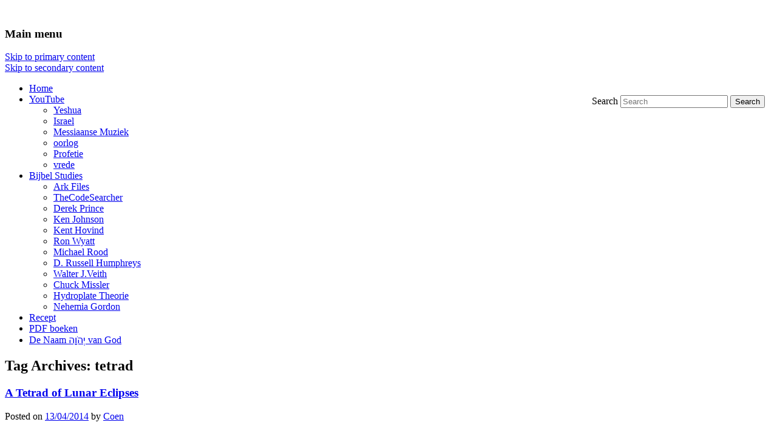

--- FILE ---
content_type: text/html; charset=UTF-8
request_url: https://anom.nl/tag/tetrad
body_size: 10498
content:
<!DOCTYPE html>
<!--[if IE 6]>
<html id="ie6" lang="en-US">
<![endif]-->
<!--[if IE 7]>
<html id="ie7" lang="en-US">
<![endif]-->
<!--[if IE 8]>
<html id="ie8" lang="en-US">
<![endif]-->
<!--[if !(IE 6) | !(IE 7) | !(IE 8)  ]><!-->
<html lang="en-US">
<!--<![endif]-->
<head>
<meta charset="UTF-8" />
<meta name="viewport" content="width=device-width" />
<title>tetrad Archives - AnomAnom</title>
<link rel="profile" href="https://gmpg.org/xfn/11" />
<link rel="stylesheet" type="text/css" media="all" href="https://anom.nl/wp-content/themes/anom/style.css" />
<link rel="pingback" href="https://anom.nl/xmlrpc.php" />
<!--[if lt IE 9]>
<script src="https://anom.nl/wp-content/themes/twentyeleven/js/html5.js" type="text/javascript"></script>
<![endif]-->
<meta name='robots' content='index, follow, max-image-preview:large, max-snippet:-1, max-video-preview:-1' />
	<style>img:is([sizes="auto" i], [sizes^="auto," i]) { contain-intrinsic-size: 3000px 1500px }</style>
	
	<!-- This site is optimized with the Yoast SEO plugin v25.1 - https://yoast.com/wordpress/plugins/seo/ -->
	<link rel="canonical" href="https://anom.nl/tag/tetrad" />
	<meta name="twitter:card" content="summary_large_image" />
	<meta name="twitter:title" content="tetrad Archives - Anom" />
	<meta name="twitter:site" content="@anom_nl" />
	<script type="application/ld+json" class="yoast-schema-graph">{"@context":"https://schema.org","@graph":[{"@type":"CollectionPage","@id":"https://anom.nl/tag/tetrad","url":"https://anom.nl/tag/tetrad","name":"tetrad Archives - Anom","isPartOf":{"@id":"https://anom.nl/#website"},"breadcrumb":{"@id":"https://anom.nl/tag/tetrad#breadcrumb"},"inLanguage":"en-US"},{"@type":"BreadcrumbList","@id":"https://anom.nl/tag/tetrad#breadcrumb","itemListElement":[{"@type":"ListItem","position":1,"name":"Home","item":"https://anom.nl/"},{"@type":"ListItem","position":2,"name":"tetrad"}]},{"@type":"WebSite","@id":"https://anom.nl/#website","url":"https://anom.nl/","name":"Anom","description":"Analysis of Means","potentialAction":[{"@type":"SearchAction","target":{"@type":"EntryPoint","urlTemplate":"https://anom.nl/?s={search_term_string}"},"query-input":{"@type":"PropertyValueSpecification","valueRequired":true,"valueName":"search_term_string"}}],"inLanguage":"en-US"}]}</script>
	<!-- / Yoast SEO plugin. -->


<link rel='dns-prefetch' href='//stats.wp.com' />
<link rel="alternate" type="application/rss+xml" title="Anom &raquo; Feed" href="https://anom.nl/feed" />
<link rel="alternate" type="application/rss+xml" title="Anom &raquo; Comments Feed" href="https://anom.nl/comments/feed" />
<link rel="alternate" type="application/rss+xml" title="Anom &raquo; tetrad Tag Feed" href="https://anom.nl/tag/tetrad/feed" />
<script type="text/javascript">
/* <![CDATA[ */
window._wpemojiSettings = {"baseUrl":"https:\/\/s.w.org\/images\/core\/emoji\/15.0.3\/72x72\/","ext":".png","svgUrl":"https:\/\/s.w.org\/images\/core\/emoji\/15.0.3\/svg\/","svgExt":".svg","source":{"concatemoji":"https:\/\/anom.nl\/wp-includes\/js\/wp-emoji-release.min.js?ver=5be0db0caf3ba03174ffcf08a0c600e8"}};
/*! This file is auto-generated */
!function(i,n){var o,s,e;function c(e){try{var t={supportTests:e,timestamp:(new Date).valueOf()};sessionStorage.setItem(o,JSON.stringify(t))}catch(e){}}function p(e,t,n){e.clearRect(0,0,e.canvas.width,e.canvas.height),e.fillText(t,0,0);var t=new Uint32Array(e.getImageData(0,0,e.canvas.width,e.canvas.height).data),r=(e.clearRect(0,0,e.canvas.width,e.canvas.height),e.fillText(n,0,0),new Uint32Array(e.getImageData(0,0,e.canvas.width,e.canvas.height).data));return t.every(function(e,t){return e===r[t]})}function u(e,t,n){switch(t){case"flag":return n(e,"\ud83c\udff3\ufe0f\u200d\u26a7\ufe0f","\ud83c\udff3\ufe0f\u200b\u26a7\ufe0f")?!1:!n(e,"\ud83c\uddfa\ud83c\uddf3","\ud83c\uddfa\u200b\ud83c\uddf3")&&!n(e,"\ud83c\udff4\udb40\udc67\udb40\udc62\udb40\udc65\udb40\udc6e\udb40\udc67\udb40\udc7f","\ud83c\udff4\u200b\udb40\udc67\u200b\udb40\udc62\u200b\udb40\udc65\u200b\udb40\udc6e\u200b\udb40\udc67\u200b\udb40\udc7f");case"emoji":return!n(e,"\ud83d\udc26\u200d\u2b1b","\ud83d\udc26\u200b\u2b1b")}return!1}function f(e,t,n){var r="undefined"!=typeof WorkerGlobalScope&&self instanceof WorkerGlobalScope?new OffscreenCanvas(300,150):i.createElement("canvas"),a=r.getContext("2d",{willReadFrequently:!0}),o=(a.textBaseline="top",a.font="600 32px Arial",{});return e.forEach(function(e){o[e]=t(a,e,n)}),o}function t(e){var t=i.createElement("script");t.src=e,t.defer=!0,i.head.appendChild(t)}"undefined"!=typeof Promise&&(o="wpEmojiSettingsSupports",s=["flag","emoji"],n.supports={everything:!0,everythingExceptFlag:!0},e=new Promise(function(e){i.addEventListener("DOMContentLoaded",e,{once:!0})}),new Promise(function(t){var n=function(){try{var e=JSON.parse(sessionStorage.getItem(o));if("object"==typeof e&&"number"==typeof e.timestamp&&(new Date).valueOf()<e.timestamp+604800&&"object"==typeof e.supportTests)return e.supportTests}catch(e){}return null}();if(!n){if("undefined"!=typeof Worker&&"undefined"!=typeof OffscreenCanvas&&"undefined"!=typeof URL&&URL.createObjectURL&&"undefined"!=typeof Blob)try{var e="postMessage("+f.toString()+"("+[JSON.stringify(s),u.toString(),p.toString()].join(",")+"));",r=new Blob([e],{type:"text/javascript"}),a=new Worker(URL.createObjectURL(r),{name:"wpTestEmojiSupports"});return void(a.onmessage=function(e){c(n=e.data),a.terminate(),t(n)})}catch(e){}c(n=f(s,u,p))}t(n)}).then(function(e){for(var t in e)n.supports[t]=e[t],n.supports.everything=n.supports.everything&&n.supports[t],"flag"!==t&&(n.supports.everythingExceptFlag=n.supports.everythingExceptFlag&&n.supports[t]);n.supports.everythingExceptFlag=n.supports.everythingExceptFlag&&!n.supports.flag,n.DOMReady=!1,n.readyCallback=function(){n.DOMReady=!0}}).then(function(){return e}).then(function(){var e;n.supports.everything||(n.readyCallback(),(e=n.source||{}).concatemoji?t(e.concatemoji):e.wpemoji&&e.twemoji&&(t(e.twemoji),t(e.wpemoji)))}))}((window,document),window._wpemojiSettings);
/* ]]> */
</script>
<style id='wp-emoji-styles-inline-css' type='text/css'>

	img.wp-smiley, img.emoji {
		display: inline !important;
		border: none !important;
		box-shadow: none !important;
		height: 1em !important;
		width: 1em !important;
		margin: 0 0.07em !important;
		vertical-align: -0.1em !important;
		background: none !important;
		padding: 0 !important;
	}
</style>
<link rel='stylesheet' id='wp-block-library-css' href='https://anom.nl/wp-includes/css/dist/block-library/style.min.css?ver=5be0db0caf3ba03174ffcf08a0c600e8' type='text/css' media='all' />
<style id='wp-block-library-theme-inline-css' type='text/css'>
.wp-block-audio :where(figcaption){color:#555;font-size:13px;text-align:center}.is-dark-theme .wp-block-audio :where(figcaption){color:#ffffffa6}.wp-block-audio{margin:0 0 1em}.wp-block-code{border:1px solid #ccc;border-radius:4px;font-family:Menlo,Consolas,monaco,monospace;padding:.8em 1em}.wp-block-embed :where(figcaption){color:#555;font-size:13px;text-align:center}.is-dark-theme .wp-block-embed :where(figcaption){color:#ffffffa6}.wp-block-embed{margin:0 0 1em}.blocks-gallery-caption{color:#555;font-size:13px;text-align:center}.is-dark-theme .blocks-gallery-caption{color:#ffffffa6}:root :where(.wp-block-image figcaption){color:#555;font-size:13px;text-align:center}.is-dark-theme :root :where(.wp-block-image figcaption){color:#ffffffa6}.wp-block-image{margin:0 0 1em}.wp-block-pullquote{border-bottom:4px solid;border-top:4px solid;color:currentColor;margin-bottom:1.75em}.wp-block-pullquote cite,.wp-block-pullquote footer,.wp-block-pullquote__citation{color:currentColor;font-size:.8125em;font-style:normal;text-transform:uppercase}.wp-block-quote{border-left:.25em solid;margin:0 0 1.75em;padding-left:1em}.wp-block-quote cite,.wp-block-quote footer{color:currentColor;font-size:.8125em;font-style:normal;position:relative}.wp-block-quote:where(.has-text-align-right){border-left:none;border-right:.25em solid;padding-left:0;padding-right:1em}.wp-block-quote:where(.has-text-align-center){border:none;padding-left:0}.wp-block-quote.is-large,.wp-block-quote.is-style-large,.wp-block-quote:where(.is-style-plain){border:none}.wp-block-search .wp-block-search__label{font-weight:700}.wp-block-search__button{border:1px solid #ccc;padding:.375em .625em}:where(.wp-block-group.has-background){padding:1.25em 2.375em}.wp-block-separator.has-css-opacity{opacity:.4}.wp-block-separator{border:none;border-bottom:2px solid;margin-left:auto;margin-right:auto}.wp-block-separator.has-alpha-channel-opacity{opacity:1}.wp-block-separator:not(.is-style-wide):not(.is-style-dots){width:100px}.wp-block-separator.has-background:not(.is-style-dots){border-bottom:none;height:1px}.wp-block-separator.has-background:not(.is-style-wide):not(.is-style-dots){height:2px}.wp-block-table{margin:0 0 1em}.wp-block-table td,.wp-block-table th{word-break:normal}.wp-block-table :where(figcaption){color:#555;font-size:13px;text-align:center}.is-dark-theme .wp-block-table :where(figcaption){color:#ffffffa6}.wp-block-video :where(figcaption){color:#555;font-size:13px;text-align:center}.is-dark-theme .wp-block-video :where(figcaption){color:#ffffffa6}.wp-block-video{margin:0 0 1em}:root :where(.wp-block-template-part.has-background){margin-bottom:0;margin-top:0;padding:1.25em 2.375em}
</style>
<link rel='stylesheet' id='mediaelement-css' href='https://anom.nl/wp-includes/js/mediaelement/mediaelementplayer-legacy.min.css?ver=4.2.17' type='text/css' media='all' />
<link rel='stylesheet' id='wp-mediaelement-css' href='https://anom.nl/wp-includes/js/mediaelement/wp-mediaelement.min.css?ver=5be0db0caf3ba03174ffcf08a0c600e8' type='text/css' media='all' />
<style id='jetpack-sharing-buttons-style-inline-css' type='text/css'>
.jetpack-sharing-buttons__services-list{display:flex;flex-direction:row;flex-wrap:wrap;gap:0;list-style-type:none;margin:5px;padding:0}.jetpack-sharing-buttons__services-list.has-small-icon-size{font-size:12px}.jetpack-sharing-buttons__services-list.has-normal-icon-size{font-size:16px}.jetpack-sharing-buttons__services-list.has-large-icon-size{font-size:24px}.jetpack-sharing-buttons__services-list.has-huge-icon-size{font-size:36px}@media print{.jetpack-sharing-buttons__services-list{display:none!important}}.editor-styles-wrapper .wp-block-jetpack-sharing-buttons{gap:0;padding-inline-start:0}ul.jetpack-sharing-buttons__services-list.has-background{padding:1.25em 2.375em}
</style>
<style id='classic-theme-styles-inline-css' type='text/css'>
/*! This file is auto-generated */
.wp-block-button__link{color:#fff;background-color:#32373c;border-radius:9999px;box-shadow:none;text-decoration:none;padding:calc(.667em + 2px) calc(1.333em + 2px);font-size:1.125em}.wp-block-file__button{background:#32373c;color:#fff;text-decoration:none}
</style>
<style id='global-styles-inline-css' type='text/css'>
:root{--wp--preset--aspect-ratio--square: 1;--wp--preset--aspect-ratio--4-3: 4/3;--wp--preset--aspect-ratio--3-4: 3/4;--wp--preset--aspect-ratio--3-2: 3/2;--wp--preset--aspect-ratio--2-3: 2/3;--wp--preset--aspect-ratio--16-9: 16/9;--wp--preset--aspect-ratio--9-16: 9/16;--wp--preset--color--black: #000;--wp--preset--color--cyan-bluish-gray: #abb8c3;--wp--preset--color--white: #fff;--wp--preset--color--pale-pink: #f78da7;--wp--preset--color--vivid-red: #cf2e2e;--wp--preset--color--luminous-vivid-orange: #ff6900;--wp--preset--color--luminous-vivid-amber: #fcb900;--wp--preset--color--light-green-cyan: #7bdcb5;--wp--preset--color--vivid-green-cyan: #00d084;--wp--preset--color--pale-cyan-blue: #8ed1fc;--wp--preset--color--vivid-cyan-blue: #0693e3;--wp--preset--color--vivid-purple: #9b51e0;--wp--preset--color--blue: #1982d1;--wp--preset--color--dark-gray: #373737;--wp--preset--color--medium-gray: #666;--wp--preset--color--light-gray: #e2e2e2;--wp--preset--gradient--vivid-cyan-blue-to-vivid-purple: linear-gradient(135deg,rgba(6,147,227,1) 0%,rgb(155,81,224) 100%);--wp--preset--gradient--light-green-cyan-to-vivid-green-cyan: linear-gradient(135deg,rgb(122,220,180) 0%,rgb(0,208,130) 100%);--wp--preset--gradient--luminous-vivid-amber-to-luminous-vivid-orange: linear-gradient(135deg,rgba(252,185,0,1) 0%,rgba(255,105,0,1) 100%);--wp--preset--gradient--luminous-vivid-orange-to-vivid-red: linear-gradient(135deg,rgba(255,105,0,1) 0%,rgb(207,46,46) 100%);--wp--preset--gradient--very-light-gray-to-cyan-bluish-gray: linear-gradient(135deg,rgb(238,238,238) 0%,rgb(169,184,195) 100%);--wp--preset--gradient--cool-to-warm-spectrum: linear-gradient(135deg,rgb(74,234,220) 0%,rgb(151,120,209) 20%,rgb(207,42,186) 40%,rgb(238,44,130) 60%,rgb(251,105,98) 80%,rgb(254,248,76) 100%);--wp--preset--gradient--blush-light-purple: linear-gradient(135deg,rgb(255,206,236) 0%,rgb(152,150,240) 100%);--wp--preset--gradient--blush-bordeaux: linear-gradient(135deg,rgb(254,205,165) 0%,rgb(254,45,45) 50%,rgb(107,0,62) 100%);--wp--preset--gradient--luminous-dusk: linear-gradient(135deg,rgb(255,203,112) 0%,rgb(199,81,192) 50%,rgb(65,88,208) 100%);--wp--preset--gradient--pale-ocean: linear-gradient(135deg,rgb(255,245,203) 0%,rgb(182,227,212) 50%,rgb(51,167,181) 100%);--wp--preset--gradient--electric-grass: linear-gradient(135deg,rgb(202,248,128) 0%,rgb(113,206,126) 100%);--wp--preset--gradient--midnight: linear-gradient(135deg,rgb(2,3,129) 0%,rgb(40,116,252) 100%);--wp--preset--font-size--small: 13px;--wp--preset--font-size--medium: 20px;--wp--preset--font-size--large: 36px;--wp--preset--font-size--x-large: 42px;--wp--preset--spacing--20: 0.44rem;--wp--preset--spacing--30: 0.67rem;--wp--preset--spacing--40: 1rem;--wp--preset--spacing--50: 1.5rem;--wp--preset--spacing--60: 2.25rem;--wp--preset--spacing--70: 3.38rem;--wp--preset--spacing--80: 5.06rem;--wp--preset--shadow--natural: 6px 6px 9px rgba(0, 0, 0, 0.2);--wp--preset--shadow--deep: 12px 12px 50px rgba(0, 0, 0, 0.4);--wp--preset--shadow--sharp: 6px 6px 0px rgba(0, 0, 0, 0.2);--wp--preset--shadow--outlined: 6px 6px 0px -3px rgba(255, 255, 255, 1), 6px 6px rgba(0, 0, 0, 1);--wp--preset--shadow--crisp: 6px 6px 0px rgba(0, 0, 0, 1);}:where(.is-layout-flex){gap: 0.5em;}:where(.is-layout-grid){gap: 0.5em;}body .is-layout-flex{display: flex;}.is-layout-flex{flex-wrap: wrap;align-items: center;}.is-layout-flex > :is(*, div){margin: 0;}body .is-layout-grid{display: grid;}.is-layout-grid > :is(*, div){margin: 0;}:where(.wp-block-columns.is-layout-flex){gap: 2em;}:where(.wp-block-columns.is-layout-grid){gap: 2em;}:where(.wp-block-post-template.is-layout-flex){gap: 1.25em;}:where(.wp-block-post-template.is-layout-grid){gap: 1.25em;}.has-black-color{color: var(--wp--preset--color--black) !important;}.has-cyan-bluish-gray-color{color: var(--wp--preset--color--cyan-bluish-gray) !important;}.has-white-color{color: var(--wp--preset--color--white) !important;}.has-pale-pink-color{color: var(--wp--preset--color--pale-pink) !important;}.has-vivid-red-color{color: var(--wp--preset--color--vivid-red) !important;}.has-luminous-vivid-orange-color{color: var(--wp--preset--color--luminous-vivid-orange) !important;}.has-luminous-vivid-amber-color{color: var(--wp--preset--color--luminous-vivid-amber) !important;}.has-light-green-cyan-color{color: var(--wp--preset--color--light-green-cyan) !important;}.has-vivid-green-cyan-color{color: var(--wp--preset--color--vivid-green-cyan) !important;}.has-pale-cyan-blue-color{color: var(--wp--preset--color--pale-cyan-blue) !important;}.has-vivid-cyan-blue-color{color: var(--wp--preset--color--vivid-cyan-blue) !important;}.has-vivid-purple-color{color: var(--wp--preset--color--vivid-purple) !important;}.has-black-background-color{background-color: var(--wp--preset--color--black) !important;}.has-cyan-bluish-gray-background-color{background-color: var(--wp--preset--color--cyan-bluish-gray) !important;}.has-white-background-color{background-color: var(--wp--preset--color--white) !important;}.has-pale-pink-background-color{background-color: var(--wp--preset--color--pale-pink) !important;}.has-vivid-red-background-color{background-color: var(--wp--preset--color--vivid-red) !important;}.has-luminous-vivid-orange-background-color{background-color: var(--wp--preset--color--luminous-vivid-orange) !important;}.has-luminous-vivid-amber-background-color{background-color: var(--wp--preset--color--luminous-vivid-amber) !important;}.has-light-green-cyan-background-color{background-color: var(--wp--preset--color--light-green-cyan) !important;}.has-vivid-green-cyan-background-color{background-color: var(--wp--preset--color--vivid-green-cyan) !important;}.has-pale-cyan-blue-background-color{background-color: var(--wp--preset--color--pale-cyan-blue) !important;}.has-vivid-cyan-blue-background-color{background-color: var(--wp--preset--color--vivid-cyan-blue) !important;}.has-vivid-purple-background-color{background-color: var(--wp--preset--color--vivid-purple) !important;}.has-black-border-color{border-color: var(--wp--preset--color--black) !important;}.has-cyan-bluish-gray-border-color{border-color: var(--wp--preset--color--cyan-bluish-gray) !important;}.has-white-border-color{border-color: var(--wp--preset--color--white) !important;}.has-pale-pink-border-color{border-color: var(--wp--preset--color--pale-pink) !important;}.has-vivid-red-border-color{border-color: var(--wp--preset--color--vivid-red) !important;}.has-luminous-vivid-orange-border-color{border-color: var(--wp--preset--color--luminous-vivid-orange) !important;}.has-luminous-vivid-amber-border-color{border-color: var(--wp--preset--color--luminous-vivid-amber) !important;}.has-light-green-cyan-border-color{border-color: var(--wp--preset--color--light-green-cyan) !important;}.has-vivid-green-cyan-border-color{border-color: var(--wp--preset--color--vivid-green-cyan) !important;}.has-pale-cyan-blue-border-color{border-color: var(--wp--preset--color--pale-cyan-blue) !important;}.has-vivid-cyan-blue-border-color{border-color: var(--wp--preset--color--vivid-cyan-blue) !important;}.has-vivid-purple-border-color{border-color: var(--wp--preset--color--vivid-purple) !important;}.has-vivid-cyan-blue-to-vivid-purple-gradient-background{background: var(--wp--preset--gradient--vivid-cyan-blue-to-vivid-purple) !important;}.has-light-green-cyan-to-vivid-green-cyan-gradient-background{background: var(--wp--preset--gradient--light-green-cyan-to-vivid-green-cyan) !important;}.has-luminous-vivid-amber-to-luminous-vivid-orange-gradient-background{background: var(--wp--preset--gradient--luminous-vivid-amber-to-luminous-vivid-orange) !important;}.has-luminous-vivid-orange-to-vivid-red-gradient-background{background: var(--wp--preset--gradient--luminous-vivid-orange-to-vivid-red) !important;}.has-very-light-gray-to-cyan-bluish-gray-gradient-background{background: var(--wp--preset--gradient--very-light-gray-to-cyan-bluish-gray) !important;}.has-cool-to-warm-spectrum-gradient-background{background: var(--wp--preset--gradient--cool-to-warm-spectrum) !important;}.has-blush-light-purple-gradient-background{background: var(--wp--preset--gradient--blush-light-purple) !important;}.has-blush-bordeaux-gradient-background{background: var(--wp--preset--gradient--blush-bordeaux) !important;}.has-luminous-dusk-gradient-background{background: var(--wp--preset--gradient--luminous-dusk) !important;}.has-pale-ocean-gradient-background{background: var(--wp--preset--gradient--pale-ocean) !important;}.has-electric-grass-gradient-background{background: var(--wp--preset--gradient--electric-grass) !important;}.has-midnight-gradient-background{background: var(--wp--preset--gradient--midnight) !important;}.has-small-font-size{font-size: var(--wp--preset--font-size--small) !important;}.has-medium-font-size{font-size: var(--wp--preset--font-size--medium) !important;}.has-large-font-size{font-size: var(--wp--preset--font-size--large) !important;}.has-x-large-font-size{font-size: var(--wp--preset--font-size--x-large) !important;}
:where(.wp-block-post-template.is-layout-flex){gap: 1.25em;}:where(.wp-block-post-template.is-layout-grid){gap: 1.25em;}
:where(.wp-block-columns.is-layout-flex){gap: 2em;}:where(.wp-block-columns.is-layout-grid){gap: 2em;}
:root :where(.wp-block-pullquote){font-size: 1.5em;line-height: 1.6;}
</style>
<link rel='stylesheet' id='twentyeleven-block-style-css' href='https://anom.nl/wp-content/themes/twentyeleven/blocks.css?ver=20240703' type='text/css' media='all' />
<style id='akismet-widget-style-inline-css' type='text/css'>

			.a-stats {
				--akismet-color-mid-green: #357b49;
				--akismet-color-white: #fff;
				--akismet-color-light-grey: #f6f7f7;

				max-width: 350px;
				width: auto;
			}

			.a-stats * {
				all: unset;
				box-sizing: border-box;
			}

			.a-stats strong {
				font-weight: 600;
			}

			.a-stats a.a-stats__link,
			.a-stats a.a-stats__link:visited,
			.a-stats a.a-stats__link:active {
				background: var(--akismet-color-mid-green);
				border: none;
				box-shadow: none;
				border-radius: 8px;
				color: var(--akismet-color-white);
				cursor: pointer;
				display: block;
				font-family: -apple-system, BlinkMacSystemFont, 'Segoe UI', 'Roboto', 'Oxygen-Sans', 'Ubuntu', 'Cantarell', 'Helvetica Neue', sans-serif;
				font-weight: 500;
				padding: 12px;
				text-align: center;
				text-decoration: none;
				transition: all 0.2s ease;
			}

			/* Extra specificity to deal with TwentyTwentyOne focus style */
			.widget .a-stats a.a-stats__link:focus {
				background: var(--akismet-color-mid-green);
				color: var(--akismet-color-white);
				text-decoration: none;
			}

			.a-stats a.a-stats__link:hover {
				filter: brightness(110%);
				box-shadow: 0 4px 12px rgba(0, 0, 0, 0.06), 0 0 2px rgba(0, 0, 0, 0.16);
			}

			.a-stats .count {
				color: var(--akismet-color-white);
				display: block;
				font-size: 1.5em;
				line-height: 1.4;
				padding: 0 13px;
				white-space: nowrap;
			}
		
</style>
<link rel='stylesheet' id='wp-pagenavi-css' href='https://anom.nl/wp-content/plugins/wp-pagenavi/pagenavi-css.css?ver=2.70' type='text/css' media='all' />
<link rel="https://api.w.org/" href="https://anom.nl/wp-json/" /><link rel="alternate" title="JSON" type="application/json" href="https://anom.nl/wp-json/wp/v2/tags/4539" /><link rel="EditURI" type="application/rsd+xml" title="RSD" href="https://anom.nl/xmlrpc.php?rsd" />
<script type="text/javascript">
(function(url){
	if(/(?:Chrome\/26\.0\.1410\.63 Safari\/537\.31|WordfenceTestMonBot)/.test(navigator.userAgent)){ return; }
	var addEvent = function(evt, handler) {
		if (window.addEventListener) {
			document.addEventListener(evt, handler, false);
		} else if (window.attachEvent) {
			document.attachEvent('on' + evt, handler);
		}
	};
	var removeEvent = function(evt, handler) {
		if (window.removeEventListener) {
			document.removeEventListener(evt, handler, false);
		} else if (window.detachEvent) {
			document.detachEvent('on' + evt, handler);
		}
	};
	var evts = 'contextmenu dblclick drag dragend dragenter dragleave dragover dragstart drop keydown keypress keyup mousedown mousemove mouseout mouseover mouseup mousewheel scroll'.split(' ');
	var logHuman = function() {
		if (window.wfLogHumanRan) { return; }
		window.wfLogHumanRan = true;
		var wfscr = document.createElement('script');
		wfscr.type = 'text/javascript';
		wfscr.async = true;
		wfscr.src = url + '&r=' + Math.random();
		(document.getElementsByTagName('head')[0]||document.getElementsByTagName('body')[0]).appendChild(wfscr);
		for (var i = 0; i < evts.length; i++) {
			removeEvent(evts[i], logHuman);
		}
	};
	for (var i = 0; i < evts.length; i++) {
		addEvent(evts[i], logHuman);
	}
})('//anom.nl/?wordfence_lh=1&hid=D12CB08318D58C5A677355D21B5A79FA');
</script>	<style>img#wpstats{display:none}</style>
		<!-- All in one Favicon 4.8 --><link rel="shortcut icon" href="https://anom.nl/wp-content/uploads/2019/05/favicon.ico" />
<link rel="icon" href="https://anom.nl/wp-content/uploads/2019/05/animated_favicon1.gif" type="image/gif"/>
<style type="text/css" id="custom-background-css">
body.custom-background { background-image: url("https://anom.nl/wp-content/uploads/2019/07/background-e1562447775232.jpg"); background-position: left top; background-size: auto; background-repeat: repeat; background-attachment: scroll; }
</style>
	</head>

<body data-rsssl=1 class="archive tag tag-tetrad tag-4539 custom-background wp-embed-responsive two-column right-sidebar">
<div id="page" class="hfeed">
	<header id="branding" role="banner">
			<!--
			<hgroup>
				<h1 id="site-title"><span><a href="https://anom.nl/" title="Anom" rel="home">Anom</a></span></h1>
				<h2 id="site-description">Analysis of Means</h2>
			</hgroup>
			-->
						<a href="https://anom.nl/">
									<img src="https://anom.nl/wp-content/uploads/2016/02/header-brieven-Paulus-03.jpg" width="1000" height="288" alt="" />
							</a>
			
								<form method="get" id="searchform" action="https://anom.nl/">
		<label for="s" class="assistive-text">Search</label>
		<input type="text" class="field" name="s" id="s" placeholder="Search" />
		<input type="submit" class="submit" name="submit" id="searchsubmit" value="Search" />
	</form>
			
			<nav id="access" role="navigation">
				<h3 class="assistive-text">Main menu</h3>
								<div class="skip-link"><a class="assistive-text" href="#content" title="Skip to primary content">Skip to primary content</a></div>
				<div class="skip-link"><a class="assistive-text" href="#secondary" title="Skip to secondary content">Skip to secondary content</a></div>
								<div class="menu-mainmenu-container"><ul id="menu-mainmenu" class="menu"><li id="menu-item-1253" class="menu-item menu-item-type-custom menu-item-object-custom menu-item-home menu-item-1253"><a href="https://anom.nl">Home</a></li>
<li id="menu-item-35" class="menu-item menu-item-type-taxonomy menu-item-object-category menu-item-has-children menu-item-35"><a href="https://anom.nl/category/youtube">YouTube</a>
<ul class="sub-menu">
	<li id="menu-item-5889" class="menu-item menu-item-type-taxonomy menu-item-object-category menu-item-5889"><a href="https://anom.nl/category/youtube/yeshua">Yeshua</a></li>
	<li id="menu-item-5890" class="menu-item menu-item-type-taxonomy menu-item-object-category menu-item-5890"><a href="https://anom.nl/category/youtube/israel">Israel</a></li>
	<li id="menu-item-2796" class="menu-item menu-item-type-taxonomy menu-item-object-category menu-item-2796"><a href="https://anom.nl/category/youtube/messiaanse-muziek">Messiaanse Muziek</a></li>
	<li id="menu-item-3213" class="menu-item menu-item-type-taxonomy menu-item-object-category menu-item-3213"><a href="https://anom.nl/category/youtube/oorlog">oorlog</a></li>
	<li id="menu-item-2798" class="menu-item menu-item-type-taxonomy menu-item-object-category menu-item-2798"><a href="https://anom.nl/category/youtube/profetie">Profetie</a></li>
	<li id="menu-item-5888" class="menu-item menu-item-type-taxonomy menu-item-object-category menu-item-5888"><a href="https://anom.nl/category/youtube/vrede">vrede</a></li>
</ul>
</li>
<li id="menu-item-2794" class="menu-item menu-item-type-taxonomy menu-item-object-category menu-item-has-children menu-item-2794"><a href="https://anom.nl/category/youtube/bijbel-studies">Bijbel Studies</a>
<ul class="sub-menu">
	<li id="menu-item-36174" class="menu-item menu-item-type-taxonomy menu-item-object-category menu-item-36174"><a href="https://anom.nl/category/youtube/bijbel-studies/ark-files">Ark Files</a></li>
	<li id="menu-item-36636" class="menu-item menu-item-type-taxonomy menu-item-object-category menu-item-36636"><a href="https://anom.nl/category/youtube/bijbel-studies/thecodesearcher">TheCodeSearcher</a></li>
	<li id="menu-item-11417" class="menu-item menu-item-type-taxonomy menu-item-object-category menu-item-11417"><a href="https://anom.nl/category/youtube/bijbel-studies/derek-prince">Derek Prince</a></li>
	<li id="menu-item-37128" class="menu-item menu-item-type-taxonomy menu-item-object-category menu-item-37128"><a href="https://anom.nl/category/youtube/bijbel-studies/ken-johnson">Ken Johnson</a></li>
	<li id="menu-item-11418" class="menu-item menu-item-type-taxonomy menu-item-object-category menu-item-11418"><a href="https://anom.nl/category/youtube/bijbel-studies/kent-hovind-bijbel-leraren">Kent Hovind</a></li>
	<li id="menu-item-11953" class="menu-item menu-item-type-taxonomy menu-item-object-category menu-item-11953"><a href="https://anom.nl/category/youtube/bijbel-studies/ron-wyatt-bijbel-leraren">Ron Wyatt</a></li>
	<li id="menu-item-36176" class="menu-item menu-item-type-taxonomy menu-item-object-category menu-item-36176"><a href="https://anom.nl/category/youtube/bijbel-studies/michael-rood">Michael Rood</a></li>
	<li id="menu-item-36408" class="menu-item menu-item-type-taxonomy menu-item-object-category menu-item-36408"><a href="https://anom.nl/category/youtube/bijbel-studies/d-russell-humphreys">D. Russell Humphreys</a></li>
	<li id="menu-item-11917" class="menu-item menu-item-type-taxonomy menu-item-object-category menu-item-11917"><a href="https://anom.nl/category/youtube/bijbel-studies/walter-j-veith">Walter J.Veith</a></li>
	<li id="menu-item-36175" class="menu-item menu-item-type-taxonomy menu-item-object-category menu-item-36175"><a href="https://anom.nl/category/youtube/bijbel-studies/chuck-missler">Chuck Missler</a></li>
	<li id="menu-item-36478" class="menu-item menu-item-type-taxonomy menu-item-object-category menu-item-36478"><a href="https://anom.nl/category/youtube/bijbel-studies/hydroplate-theorie">Hydroplate Theorie</a></li>
	<li id="menu-item-36285" class="menu-item menu-item-type-taxonomy menu-item-object-category menu-item-36285"><a href="https://anom.nl/category/youtube/bijbel-studies/nehemia-gordon">Nehemia Gordon</a></li>
</ul>
</li>
<li id="menu-item-14733" class="menu-item menu-item-type-taxonomy menu-item-object-category menu-item-14733"><a href="https://anom.nl/category/recept">Recept</a></li>
<li id="menu-item-32" class="menu-item menu-item-type-taxonomy menu-item-object-category menu-item-32"><a href="https://anom.nl/category/pdf-boeken">PDF boeken</a></li>
<li id="menu-item-36479" class="menu-item menu-item-type-post_type menu-item-object-page menu-item-36479"><a href="https://anom.nl/de-naam-yehowah">De Naam יְהֹוָה van God</a></li>
</ul></div>			</nav><!-- #access -->
	</header><!-- #branding -->
			
			<div class="breadcrumbs">
						</div>

	<div id="main">
		<section id="primary">
			<div id="content" role="main">

			
				<header class="page-header">
					<h1 class="page-title">
					Tag Archives: <span>tetrad</span>					</h1>

									</header>

				
				
					
	<article id="post-16646" class="post-16646 post type-post status-publish format-standard hentry category-israel category-oorlog category-profetie category-vrede category-yeshua tag-lunar-eclipse tag-maans-verduistering tag-nasa tag-science tag-tetrad">
		<header class="entry-header">
						<h1 class="entry-title"><a href="https://anom.nl/youtube/israel/sciencecasts-a-tetrad-of-lunar-eclipses.html" rel="bookmark">A Tetrad of Lunar Eclipses</a></h1>
			
						<div class="entry-meta">
				<span class="sep">Posted on </span><a href="https://anom.nl/youtube/israel/sciencecasts-a-tetrad-of-lunar-eclipses.html" title="12:51 pm" rel="bookmark"><time class="entry-date" datetime="2014-04-13T12:51:18+02:00">13/04/2014</time></a><span class="by-author"> <span class="sep"> by </span> <span class="author vcard"><a class="url fn n" href="https://anom.nl/author/f9rddqqaipxs3qw9v8mo5" title="View all posts by Coen" rel="author">Coen</a></span></span>			</div><!-- .entry-meta -->
			
					</header><!-- .entry-header -->

				<div class="entry-content">
			
<figure class="wp-block-embed is-type-video is-provider-youtube wp-block-embed-youtube wp-embed-aspect-16-9 wp-has-aspect-ratio"><div class="wp-block-embed__wrapper">
<iframe title="ScienceCasts: A Tetrad of Lunar Eclipses" width="584" height="329" src="https://www.youtube.com/embed/5gzgSuJM5O8?feature=oembed" frameborder="0" allow="accelerometer; autoplay; clipboard-write; encrypted-media; gyroscope; picture-in-picture; web-share" referrerpolicy="strict-origin-when-cross-origin" allowfullscreen></iframe>
</div></figure>



<p>tetrad 1947 1948 na de oorlog, tot stand wording van het land Israël<br />
tetrad 1967 1968 tijdens de oorlog, Jerusalem in handen van Israël<br />
tetrad 2014 2015 voor de oorlog, ?</p>



<p>ook met de zonsverduisteringen er bij</p>



<p>zonverduistering een teken voor de heidenen<br />
maansverduistering een teken voor de Joden</p>



 <a href="https://anom.nl/youtube/israel/sciencecasts-a-tetrad-of-lunar-eclipses.html#more-16646" class="more-link">Continue reading <span class="meta-nav">&rarr;</span></a>					</div><!-- .entry-content -->
		
		<footer class="entry-meta">
			
										<span class="cat-links">
					<span class="entry-utility-prep entry-utility-prep-cat-links">Posted in</span> <a href="https://anom.nl/category/youtube/israel" rel="category tag">Israel</a>, <a href="https://anom.nl/category/youtube/oorlog" rel="category tag">oorlog</a>, <a href="https://anom.nl/category/youtube/profetie" rel="category tag">Profetie</a>, <a href="https://anom.nl/category/youtube/vrede" rel="category tag">vrede</a>, <a href="https://anom.nl/category/youtube/yeshua" rel="category tag">Yeshua</a>			</span>
							
										<span class="sep"> | </span>
								<span class="tag-links">
					<span class="entry-utility-prep entry-utility-prep-tag-links">Tagged</span> <a href="https://anom.nl/tag/lunar-eclipse" rel="tag">lunar eclipse</a>, <a href="https://anom.nl/tag/maans-verduistering" rel="tag">maans verduistering</a>, <a href="https://anom.nl/tag/nasa" rel="tag">nasa</a>, <a href="https://anom.nl/tag/science" rel="tag">science</a>, <a href="https://anom.nl/tag/tetrad" rel="tag">tetrad</a>			</span>
							
			
					</footer><!-- .entry-meta -->
	</article><!-- #post-16646 -->

				
				
			
			</div><!-- #content -->
		</section><!-- #primary -->

		<div id="secondary" class="widget-area" role="complementary">
			<aside id="gtranslate-5" class="widget widget_gtranslate"><div class="gtranslate_wrapper" id="gt-wrapper-65236262"></div></aside>		</div><!-- #secondary .widget-area -->

	</div><!-- #main -->

	<footer id="colophon" role="contentinfo">

			
<div id="supplementary" class="two">
		<div id="first" class="widget-area" role="complementary">
		<aside id="media_image-2" class="widget widget_media_image"><a href="https://anom.nl"><img width="254" height="224" src="https://anom.nl/wp-content/uploads/2018/11/footer.jpg" class="image wp-image-35990  attachment-full size-full" alt="" style="max-width: 100%; height: auto;" decoding="async" loading="lazy" /></a></aside>	</div><!-- #first .widget-area -->
	
		<div id="second" class="widget-area" role="complementary">
		<aside id="gtranslate-7" class="widget widget_gtranslate"><div class="gtranslate_wrapper" id="gt-wrapper-67491580"></div></aside><aside id="text-2" class="widget widget_text">			<div class="textwidget"><p><a href="https://anom.nl/algemene-voorwaarden">Disclaimer</a>: Bear with me google translate does a crappy job translating Dutch grammar and words into another language</p>
</div>
		</aside><aside id="text-3" class="widget widget_text">			<div class="textwidget"><p><a href="https://anom.nl/over-ons">Over ons</a></p>
</div>
		</aside>	</div><!-- #second .widget-area -->
	
	</div><!-- #supplementary -->

			<div id="site-generator">
								<a href="https://anom.nl/" title="Semantic Personal Publishing Platform" rel="generator">Powered by Yeshua the Mashiach</a>
			</div>
	</footer><!-- #colophon -->
</div><!-- #page -->

<script type="text/javascript" id="jetpack-stats-js-before">
/* <![CDATA[ */
_stq = window._stq || [];
_stq.push([ "view", JSON.parse("{\"v\":\"ext\",\"blog\":\"50044038\",\"post\":\"0\",\"tz\":\"1\",\"srv\":\"anom.nl\",\"arch_tag\":\"tetrad\",\"arch_results\":\"1\",\"j\":\"1:14.6\"}") ]);
_stq.push([ "clickTrackerInit", "50044038", "0" ]);
/* ]]> */
</script>
<script type="text/javascript" src="https://stats.wp.com/e-202603.js" id="jetpack-stats-js" defer="defer" data-wp-strategy="defer"></script>
<script type="text/javascript" id="gt_widget_script_65236262-js-before">
/* <![CDATA[ */
window.gtranslateSettings = /* document.write */ window.gtranslateSettings || {};window.gtranslateSettings['65236262'] = {"default_language":"nl","languages":["af","sq","am","ar","hy","az","eu","be","bn","bs","bg","ca","ceb","ny","zh-CN","zh-TW","co","hr","cs","da","nl","en","eo","et","tl","fi","fr","fy","gl","ka","de","el","gu","ht","ha","haw","iw","hi","hmn","hu","is","ig","id","ga","it","ja","jw","kn","kk","km","ko","ku","ky","lo","la","lv","lt","lb","mk","mg","ms","ml","mt","mi","mr","mn","my","ne","no","ps","fa","pl","pt","pa","ro","ru","sm","gd","sr","st","sn","sd","si","sk","sl","so","es","su","sw","sv","tg","ta","te","th","tr","uk","ur","uz","vi","cy","xh","yi","yo","zu"],"url_structure":"none","flag_style":"2d","flag_size":16,"wrapper_selector":"#gt-wrapper-65236262","alt_flags":[],"switcher_open_direction":"top","switcher_horizontal_position":"inline","switcher_text_color":"#666","switcher_arrow_color":"#666","switcher_border_color":"#ccc","switcher_background_color":"#fff","switcher_background_shadow_color":"#efefef","switcher_background_hover_color":"#fff","dropdown_text_color":"#000","dropdown_hover_color":"#fff","dropdown_background_color":"#eee","flags_location":"\/wp-content\/plugins\/gtranslate\/flags\/"};
/* ]]> */
</script><script src="https://anom.nl/wp-content/plugins/gtranslate/js/dwf.js?ver=5be0db0caf3ba03174ffcf08a0c600e8" data-no-optimize="1" data-no-minify="1" data-gt-orig-url="/tag/tetrad" data-gt-orig-domain="anom.nl" data-gt-widget-id="65236262" defer></script><script type="text/javascript" id="gt_widget_script_67491580-js-before">
/* <![CDATA[ */
window.gtranslateSettings = /* document.write */ window.gtranslateSettings || {};window.gtranslateSettings['67491580'] = {"default_language":"nl","languages":["af","sq","am","ar","hy","az","eu","be","bn","bs","bg","ca","ceb","ny","zh-CN","zh-TW","co","hr","cs","da","nl","en","eo","et","tl","fi","fr","fy","gl","ka","de","el","gu","ht","ha","haw","iw","hi","hmn","hu","is","ig","id","ga","it","ja","jw","kn","kk","km","ko","ku","ky","lo","la","lv","lt","lb","mk","mg","ms","ml","mt","mi","mr","mn","my","ne","no","ps","fa","pl","pt","pa","ro","ru","sm","gd","sr","st","sn","sd","si","sk","sl","so","es","su","sw","sv","tg","ta","te","th","tr","uk","ur","uz","vi","cy","xh","yi","yo","zu"],"url_structure":"none","flag_style":"2d","flag_size":16,"wrapper_selector":"#gt-wrapper-67491580","alt_flags":[],"switcher_open_direction":"top","switcher_horizontal_position":"inline","switcher_text_color":"#666","switcher_arrow_color":"#666","switcher_border_color":"#ccc","switcher_background_color":"#fff","switcher_background_shadow_color":"#efefef","switcher_background_hover_color":"#fff","dropdown_text_color":"#000","dropdown_hover_color":"#fff","dropdown_background_color":"#eee","flags_location":"\/wp-content\/plugins\/gtranslate\/flags\/"};
/* ]]> */
</script><script src="https://anom.nl/wp-content/plugins/gtranslate/js/dwf.js?ver=5be0db0caf3ba03174ffcf08a0c600e8" data-no-optimize="1" data-no-minify="1" data-gt-orig-url="/tag/tetrad" data-gt-orig-domain="anom.nl" data-gt-widget-id="67491580" defer></script>
<script type="text/javascript">

  var _gaq = _gaq || [];
  _gaq.push(['_setAccount', 'UA-30970837-1']);
  _gaq.push(['_trackPageview']);

  (function() {
    var ga = document.createElement('script'); ga.type = 'text/javascript'; ga.async = true;
    ga.src = ('https:' == document.location.protocol ? 'https://ssl' : 'http://www') + '.google-analytics.com/ga.js';
    var s = document.getElementsByTagName('script')[0]; s.parentNode.insertBefore(ga, s);
  })();

</script>

</body>
</html>
<!--
Performance optimized by W3 Total Cache. Learn more: https://www.boldgrid.com/w3-total-cache/


Served from: anom.nl @ 2026-01-17 21:20:42 by W3 Total Cache
-->